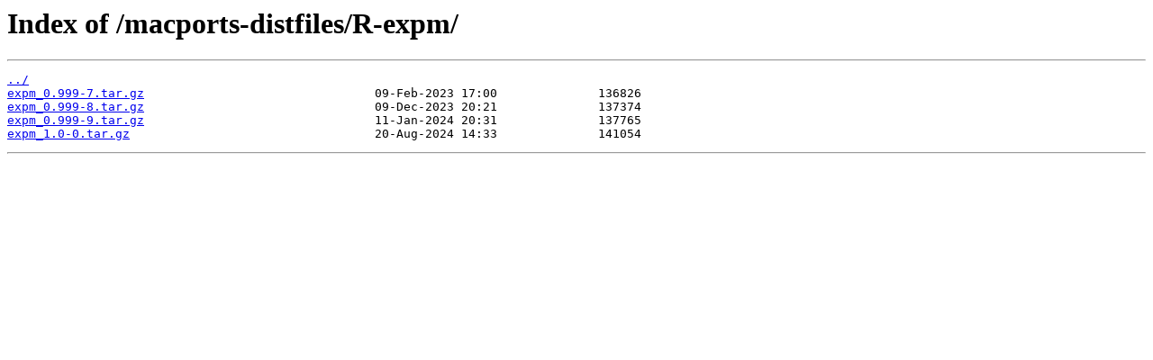

--- FILE ---
content_type: text/html
request_url: https://slackware.mirror.garr.it/macports-distfiles/R-expm/
body_size: 197
content:
<html>
<head><title>Index of /macports-distfiles/R-expm/</title></head>
<body>
<h1>Index of /macports-distfiles/R-expm/</h1><hr><pre><a href="../">../</a>
<a href="expm_0.999-7.tar.gz">expm_0.999-7.tar.gz</a>                                09-Feb-2023 17:00              136826
<a href="expm_0.999-8.tar.gz">expm_0.999-8.tar.gz</a>                                09-Dec-2023 20:21              137374
<a href="expm_0.999-9.tar.gz">expm_0.999-9.tar.gz</a>                                11-Jan-2024 20:31              137765
<a href="expm_1.0-0.tar.gz">expm_1.0-0.tar.gz</a>                                  20-Aug-2024 14:33              141054
</pre><hr></body>
</html>
